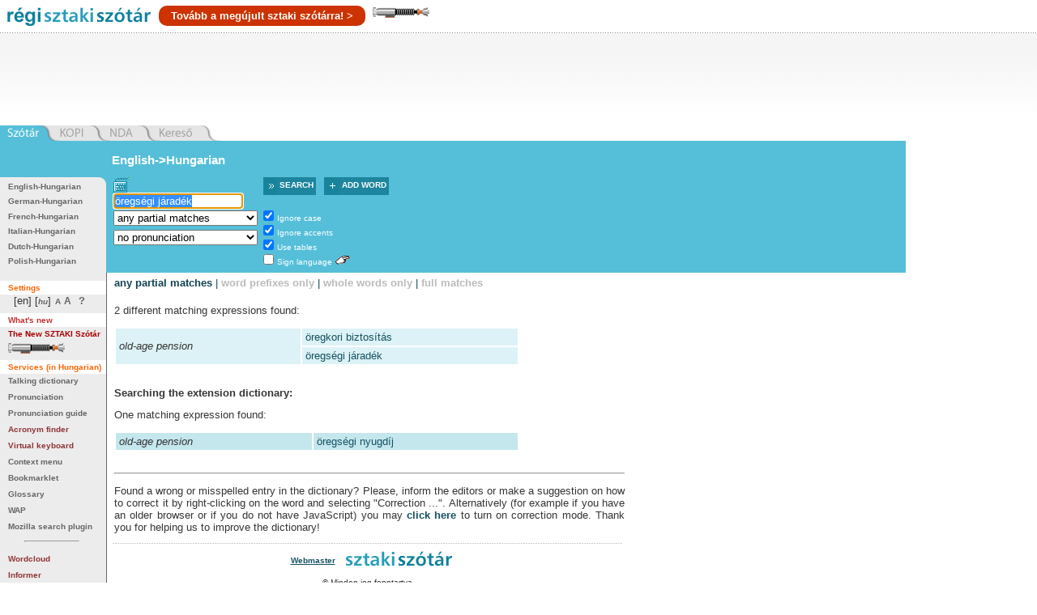

--- FILE ---
content_type: application/javascript
request_url: https://regiszotar.sztaki.hu/dynapi3x/src/dynapi.js
body_size: 12431
content:
/*
	DynAPI Distribution
	DynObject, DynAPI Object, UserAgent, Library, Functions

	The DynAPI Distribution is distributed under the terms of the GNU LGPL license.
*/

function DynObject() {
	this.id = "DynObject"+DynObject._c++;
	DynObject.all[this.id] = this;
};
var p = DynObject.prototype;
p.getClassName = function() {return this._className};
p.getClass = function() {return dynapi.frame[this._className]};
p.isClass = function(n) {return DynObject.isClass(this._className,n)};
p.addMethod = function(n,fn) {this[n] = fn};
p.removeMethod = function(n) {this[n] = null};
p.setID = function(id,isInline,noImports) {
	if (this.id) delete DynObject.all[this.id];
	this.id = id;
	this.isInline=isInline;
	this._noInlineValues=noImports;
	DynObject.all[this.id] = this;
};
p.toString = function() {return "DynObject.all."+this.id};
DynObject.all = [];
DynObject._c = 0;
DynObject.isClass = function(cn,n) {
	if (cn == n) return true;
	else {
		var c = dynapi.frame[cn];
		var p = c.prototype._pClassName;
		if (p) return DynObject.isClass(p,n);
		else return false;
	}
};

function _UserAgent() {
	var b = navigator.appName;
	var v = this.version = navigator.appVersion;
	var ua = navigator.userAgent.toLowerCase();	
	this.v = parseInt(v);
	this.safari = ua.indexOf("safari")>-1;	// always check for safari & opera 
	this.opera = ua.indexOf("opera")>-1;	// before ns or ie
	this.ns = !this.opera && !this.safari && (b=="Netscape");
	this.ie = !this.opera && (b=="Microsoft Internet Explorer");
	this.gecko = ua.indexOf('gecko')>-1; // check for gecko engine
	if (this.ns) {
		this.ns4 = (this.v==4);
		this.ns6 = (this.v>=5);
		this.b = "Netscape";
	}else if (this.ie) {
		this.ie4 = this.ie5 = this.ie55 = this.ie6 = false;
		if (v.indexOf('MSIE 4')>0) {this.ie4 = true; this.v = 4;}
		else if (v.indexOf('MSIE 5')>0) {this.ie5 = true; this.v = 5;}
		else if (v.indexOf('MSIE 5.5')>0) {this.ie55 = true; this.v = 5.5;}
		else if (v.indexOf('MSIE 6')>0) {this.ie6 = true; this.v = 6;}
		this.b = "MSIE";
	}else if (this.opera) {
		this.v=parseInt(ua.substr(ua.indexOf("opera")+6,1)); // set opera version
		this.opera6=(this.v>=6);
		this.opera7=(this.v>=7);
		this.b = "Opera";
	}else if (this.safari) {
		this.ns6 = (this.v>=5);	// ns6 compatible correct?
		this.b = "Safari";
	}
	this.dom = (document.createElement && document.appendChild && document.getElementsByTagName)? true : false;
	this.def = (this.ie||this.dom);
	this.win32 = ua.indexOf("win")>-1;
	this.mac = ua.indexOf("mac")>-1;
	this.other = (!this.win32 && !this.mac);
	this.supported = (this.def||this.ns4||this.ns6||this.opera)? true:false;
	this.broadband=false;
	this._bws=new Date; // bandwidth timer start 
};

function DynAPIObject() {
	this.DynObject = DynObject;
	this.DynObject();

	this.version = '3.0.0 Beta 1';
	this.loaded = false;

	this.ua = new _UserAgent();

	this._loadfn = [];
	this._unloadfn = [];
	var f = this.frame = window;

	var url = f.document.location.href;
	url = url.substring(0,url.lastIndexOf('/')+1);
	this.documentPath = url;

	var o = this;

	this.library = {};
	this.library.setPath = function(p) {o.library.path = p};

	f.onload = function() {
		o.loaded = true;
		if (!o.ua.supported) return alert('Unsupported Browser. Exiting.');
		if (o.library._create) o.library._create();  // calls dynapi._onLoad() after loading necessary files
		else setTimeout(o+'._onLoad()',1);
	};
	f.onunload = function() {
		for (var i=0;i<o._unloadfn.length;i++) o._unloadfn[i]();
		if (o.document) {
			o.document._destroy();
			o.document = null;
		}
	};
};
p = DynAPIObject.prototype = new DynObject;

p.onLoad = function(f) {
	if (typeof(f)=="function") {
		if (!this.loaded) this._loadfn[this._loadfn.length] = f;
		else f();
	}
};
p._onLoad = function(f) {
	for (var i=0;i<this._loadfn.length;i++) this._loadfn[i]();
};
p.onUnload = function(f) {
	if (typeof(f)=="function") this._unloadfn[this._unloadfn.length] = f;
};
p.setPrototype = function(sC,sP) {
	var c = this.frame[sC];
	var p = this.frame[sP];
	if ((!c || !p) && this.ua.ns4 && this.library && this.library.elm) {
		if (!c) c = this.library.elm[sC];
		if (!p) p = this.library.elm[sP];
	}
	if (!c || !p) return alert('Prototype Error');
	this.flagCreatePrototype = true;
	c.prototype = new p();
	c.prototype._className = sC;
	c.prototype._pClassName = sP;
	c.toString = function() {return '['+sC+']'};
	this.flagCreatePrototype = false;
	return c.prototype;
};

var dynapi = new DynAPIObject();

dynapi.ximages={'__xCnTer__':0}; // eXtensible Images
p._imageGetHTML=function(){
	t= '<img src="'+this.src+'"'
	+((this.width)? ' width="'+this.width+'"':'')
	+((this.height)? ' height="'+this.height+'"':'')
	+' border="0">';
	return t;
};

dynapi.functions = {
	removeFromArray : function(array, index, id) {
		var which=(typeof(index)=="object")?index:array[index];
		if (id) delete array[which.id];
        else for (var i=0; i<array.length; i++) {
			if (array[i]==which) {
				if(array.splice) array.splice(i,1);
				else {	
					for(var x=i; x<array.length-1; x++) array[x]=array[x+1];
         			array.length -= 1; 
         		}
				break;
			}
		}
		return array;
	},
	removeFromObject : function(object, id) {
		if(!dynapi.ua.opera) delete object[id];
		else {
			var o={};
			for (var i in object) if(id!=i) o[i]=object[i];
			object=o;
		}
		return object;
	},
	True : function() {return true},
	False : function() {return false},
	Null : function() {},
	Zero : function() {return 0;},
	Allow : function() {
		event.cancelBubble = true;
		return true;
	},
	Deny : function() {
		event.cancelBubble = false;
		return false;
	},
	getImage : function(src,w,h) {
		img=(w!=null&&h!=null)? new Image(w,h) : new Image();
		img.src=src;
		img.getHTML=dynapi._imageGetHTML;
		return img;
	},
	getURLArguments : function(o) {  // pass a string or frame/layer object
		var url,l={};
		if (typeof(o)=="string") url = o;
		else if (dynapi.ua.ns4 && o.src) url = o.src;
		else if (o.document) url = o.document.location.href;
		else return l;
		var s = url.substring(url.indexOf('?')+1);
		var a = s.split('&');
		for (var i=0;i<a.length;i++) {
			var b = a[i].split('=');
			l[b[0]] = unescape(b[1]);
		}
		return l;
	},
	getAnchorLocation : function(a,lyr){
		var o,x=0,y=0;
		if(lyr && !lyr.doc) lyr=null;
		lyr=(lyr)? lyr:{doc:document,elm:document};
		if(typeof(a)=='string') {
			if(lyr.doc.all) a=lyr.doc.all[a];
			else if(lyr.doc.getElementById) a=lyr.doc.getElementById(a);
			else if(lyr.doc.layers) a=lyr.doc.anchors[a];
		}
		if(a) o=a;
		else return;
		if(lyr.doc.layers) { y+=o.y; x+=o.x;}
		else if(lyr.doc.getElementById || lyr.doc.all){
			while (o.offsetParent && lyr.elm!=o){
				x+= o.offsetLeft;y+= o.offsetTop;
				o = o.offsetParent;
			}
		}
		return {x:x,y:y,anchor:a};
	}
};

dynapi.documentArgs = dynapi.functions.getURLArguments(dynapi.frame);

dynapi.debug = {};
dynapi._debugBuffer = '';
dPrint=function(s){var d=dynapi.debug; d.print(s)};
dynapi.debug.print = function(s) {
	//@IF:DEBUG[
		if(s==null) s='';
		dynapi._debugBuffer += s + '\n';
	//]:DEBUG
};

// The DynAPI library system is optional, this can be removed if you want to include other scripts manually
function DynAPILibrary() {
	this.DynObject = DynObject;
	this.DynObject();

	// list of js files: this.scripts['../src/api/dynlayer_ie.js'] = {dep, objects, pkg, fn};
	this.scripts = {};

	// list of package names: this.packages['dynapi.api'] = dynapi.api = {_objects,_path}
	this.packages = {};

	// list of object names: this.objects['DynLayer'] = this.scripts['../src/api/dynlayer_ie.js']
	this.objects = {};

	this._c = 0;
	this.loadList = [];
	this.loadIndex = -1;
	this.path = null;
	this.busy = true;
};
p = dynapi.setPrototype('DynAPILibrary','DynObject');

// can return a path specific to a package, eg. dynapi.library.getPath('dynapi.api') returns '/src/dynapi/api/'
p.getPath = function(pkg) {
	if (!pkg) pkg = 'dynapi';
	if (this.packages[pkg]) return this.packages[pkg]._path;
	return null;
};

// set dynapi path
p.setPath = function(p,pkgFile) {
	this.path = p;

	// to-do: rearrange so add()'s can be done before setPath
	//        full paths will then be determined when queued
	//        need an extra argument on addPackage to specify whether the path is relative to this.path or not
	// OR:    add functionality so that these package definitions can be loaded/included on the fly
	
	// load pkgFile or 'ext/packages.js' file
	var s='<script type="text/javascript" language="JavaScript" src="'
	+((pkgFile)? pkgFile:p+'ext/packages.js')+'"><\/script>';
	document.write(s);
};

// adds package(s) to the library
p.addPackage = function(pkg, path) {
	var ps;
	if (pkg.indexOf('.')) ps = pkg.split('.');
	else ps = [pkg];

	var p = dynapi.frame;
	for (var i=0;i<ps.length;i++) {  // returns the package object (eg. dynapi.api), or creates it if non-existant
		if (!p[ps[i]]) p[ps[i]] = {};
		p = p[ps[i]];
	}
	this.packages[pkg] = p;
	p._objects = [];
	p._path = path;
	return p;
};

// add object(s) to the library
p.add = function(name, src, dep, relSource) {
	var objects = typeof(name)=="string"? [name] : name;
	dep = (!dep)? [] : typeof(dep)=="string"? [dep] : dep;

	var s,p,pkg;
	if (objects[0].indexOf('.')) {
		pkg = objects[0].substring(0,objects[0].lastIndexOf('.'));
		if (pkg && this.packages[pkg]) {
			p = this.packages[pkg];
			if (relSource!=false) src = p._path + src;
		}
	}
	if (!this.scripts[src]) s = this.scripts[src] = {};
	else s = this.scripts[src];
	s.objects = [];
	s.dep = dep;
	s.rdep = [];
	s.src = src;
	s.pkg = pkg;
	s.loaded = false;
	s.fn = null;

	var n;
	for (var i=0;i<objects.length;i++) {
		n = objects[i];
		if (pkg) n = n.substring(n.lastIndexOf('.')+1);
		this.objects[n] = s;
		s.objects[s.objects.length] = n;
		if (p) p._objects[p._objects.length] = n;
	}

	return s;
};
// adds a dependency, whenever object "n" is loaded it will load object "d" beforehand
p.addBefore = function(n, d) {
	var s = this.objects[n];
	if (s && this.objects[d]) s.dep[s.dep.length] = d;
};
// adds a reverse dependency, whenever object "n" is loaded it will load object "r" afterword
p.addAfter = function(n, r) {
	var s = this.objects[n];
	if (s && this.objects[r]) s.rdep[s.rdep.length] = r;
};

// returns a list of js source filenames to load
p._queue = function(n, list, force) {
	var na=[], names=[],o;
	if (list==null) list = [];
	if (typeof(n)=="string") na = [n];
	else na = n;

	for (var i=0;i<na.length;i++) {
		o = na[i];
		if (typeof(o)=="string") {
			if (this.packages[o])
				for (var j in this.packages[o]._objects)
					names[names.length] = this.packages[o]._objects[j];
			else names[names.length] = o;
		}
		else if (typeof(o)=="object" && o.length) {
			list = this._queue(o, list, force);
		}
	}

	var s;
	for (var j=0;j<names.length;j++) {
		s = this._queueObject(names[j], force);
		if (s) {
			if (s.dep)
				for (var i=0;i<s.dep.length;i++)
					list = this._queue(s.dep[i], list, force);
			list[list.length] = s.src;
			// also include reverse deps
			if (s.rdep.length) list = this._queue(s.rdep, list, force);
		}
	}
	return list;
};

// determines whether to queue the script this object is in
p._queueObject = function(n, f) {
	if (n.indexOf('.')) {
		var pkg = n.substring(0,n.lastIndexOf('.'));
		if (this.packages[pkg]) n = n.substring(n.lastIndexOf('.')+1);
	}
	var s = this.objects[n];
	if (s) {
		if (!s.queued) {
			if (f!=true && s.loaded) dynapi.debug.print('Library Warning: '+n+' is already loaded');
			else {
				s.queued = true;
				s.loaded = false;
				return s;
			}
		}
	}
	else dynapi.debug.print('Library Error: no library map for '+n);
	return false;
};

// writes the <script> tag for the object
p.include = function() { 
	var a = arguments;
	if (a[0]==true) a=a[1]; // arguments used ONLY by packages.js
	// buffer includes until packages(.js) are loaded
	if (!this._pakLoaded) { 
		if(!this._buffer) this._buffer=[];
		this._buffer[this._buffer.length]=a;
		return;
	}
	if (dynapi.loaded) this.load(a);
	else {
		var list = this._queue(a);
		var src;
		for (var i=0;i<list.length;i++) {
			src = list[i];
			this.scripts[src].loaded = true;
			dynapi.frame.document.write('<script type="text/javascript" language="JavaScript" src="'+src+'"><\/script>');
		}
	}
};
p.load = p.reload = p.loadScript = p.reloadScript = function(n) {
	dynapi.debug.print('Warning: dynapi.library load extensions not included');
};
dynapi.library = new DynAPILibrary();

// deprecated
var DynAPI = dynapi;
